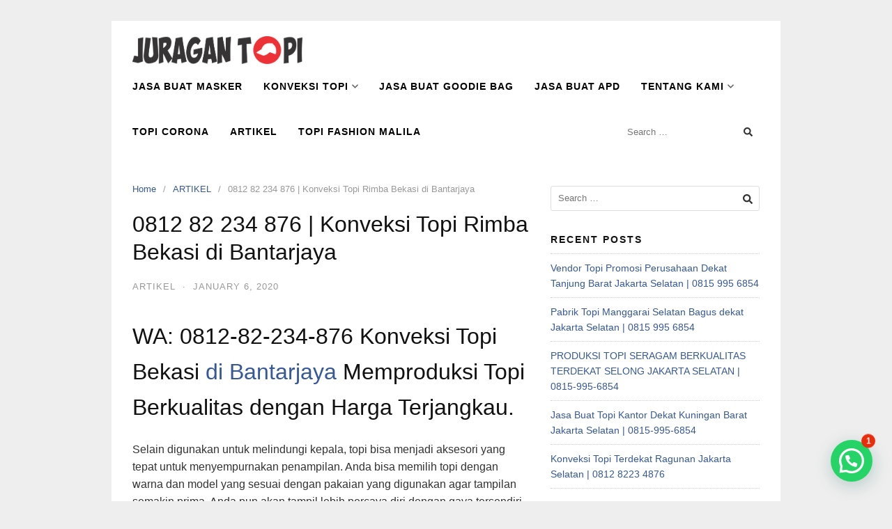

--- FILE ---
content_type: text/html; charset=UTF-8
request_url: https://www.juragantopi.com/0812-82-234-876-konveksi-topi-rimba-bekasi-di-bantarjaya/
body_size: 16695
content:
<!DOCTYPE html>
<html lang="en-US">
<head>
<meta charset="UTF-8">
<meta name="viewport" content="width=device-width,initial-scale=1,minimum-scale=1.0">
<meta name='robots' content='index, follow, max-image-preview:large, max-snippet:-1, max-video-preview:-1' />
	<style>img:is([sizes="auto" i], [sizes^="auto," i]) { contain-intrinsic-size: 3000px 1500px }</style>
	
	<!-- This site is optimized with the Yoast SEO plugin v25.4 - https://yoast.com/wordpress/plugins/seo/ -->
	<title>0812 82 234 876 | Alamat Konveksi Murah Bekasi di &lt;&gt;</title>
	<link rel="canonical" href="https://www.juragantopi.com/0812-82-234-876-konveksi-topi-rimba-bekasi-di-bantarjaya/" />
	<meta property="og:locale" content="en_US" />
	<meta property="og:type" content="article" />
	<meta property="og:title" content="0812 82 234 876 | Alamat Konveksi Murah Bekasi di &lt;&gt;" />
	<meta property="og:description" content="WA: 0812-82-234-876 Konveksi Topi Bekasi di Bantarjaya Memproduksi Topi Berkualitas dengan Harga Terjangkau. Selain digunakan untuk melindungi kepala, topi bisa menjadi aksesori yang tepat untuk menyempurnakan penampilan. Anda bisa memilih topi dengan warna dan model yang sesuai dengan pakaian yang digunakan agar tampilan semakin prima. Anda pun akan tampil lebih percaya diri dengan gaya tersendiri. Untuk &hellip;" />
	<meta property="og:url" content="https://www.juragantopi.com/0812-82-234-876-konveksi-topi-rimba-bekasi-di-bantarjaya/" />
	<meta property="og:site_name" content="Jasa Pembuatan Topi Jakarta, Konveksi Topi Bekasi, Jasa Bikin Topi Promosi Bogor, Jasa Buat Topi Custom Depok" />
	<meta property="article:published_time" content="2020-01-06T01:04:30+00:00" />
	<meta property="og:image" content="https://www.juragantopi.com/wp-content/uploads/2020/01/Konveksi-topi-bekasi.jpeg" />
	<meta property="og:image:width" content="1080" />
	<meta property="og:image:height" content="1080" />
	<meta property="og:image:type" content="image/jpeg" />
	<meta name="author" content="juragantopi" />
	<meta name="twitter:card" content="summary_large_image" />
	<meta name="twitter:label1" content="Written by" />
	<meta name="twitter:data1" content="juragantopi" />
	<meta name="twitter:label2" content="Est. reading time" />
	<meta name="twitter:data2" content="5 minutes" />
	<script type="application/ld+json" class="yoast-schema-graph">{"@context":"https://schema.org","@graph":[{"@type":"Article","@id":"https://www.juragantopi.com/0812-82-234-876-konveksi-topi-rimba-bekasi-di-bantarjaya/#article","isPartOf":{"@id":"https://www.juragantopi.com/0812-82-234-876-konveksi-topi-rimba-bekasi-di-bantarjaya/"},"author":{"name":"juragantopi","@id":"https://www.juragantopi.com/#/schema/person/23428a755dddbdf7fb3b763979fb9590"},"headline":"0812 82 234 876 | Konveksi Topi Rimba Bekasi di Bantarjaya","datePublished":"2020-01-06T01:04:30+00:00","mainEntityOfPage":{"@id":"https://www.juragantopi.com/0812-82-234-876-konveksi-topi-rimba-bekasi-di-bantarjaya/"},"wordCount":1018,"commentCount":0,"publisher":{"@id":"https://www.juragantopi.com/#organization"},"image":{"@id":"https://www.juragantopi.com/0812-82-234-876-konveksi-topi-rimba-bekasi-di-bantarjaya/#primaryimage"},"thumbnailUrl":"https://www.juragantopi.com/wp-content/uploads/2020/01/Konveksi-topi-bekasi-300x300.jpeg","articleSection":["ARTIKEL"],"inLanguage":"en-US","potentialAction":[{"@type":"CommentAction","name":"Comment","target":["https://www.juragantopi.com/0812-82-234-876-konveksi-topi-rimba-bekasi-di-bantarjaya/#respond"]}]},{"@type":"WebPage","@id":"https://www.juragantopi.com/0812-82-234-876-konveksi-topi-rimba-bekasi-di-bantarjaya/","url":"https://www.juragantopi.com/0812-82-234-876-konveksi-topi-rimba-bekasi-di-bantarjaya/","name":"0812 82 234 876 | Alamat Konveksi Murah Bekasi di &lt;>","isPartOf":{"@id":"https://www.juragantopi.com/#website"},"primaryImageOfPage":{"@id":"https://www.juragantopi.com/0812-82-234-876-konveksi-topi-rimba-bekasi-di-bantarjaya/#primaryimage"},"image":{"@id":"https://www.juragantopi.com/0812-82-234-876-konveksi-topi-rimba-bekasi-di-bantarjaya/#primaryimage"},"thumbnailUrl":"https://www.juragantopi.com/wp-content/uploads/2020/01/Konveksi-topi-bekasi-300x300.jpeg","datePublished":"2020-01-06T01:04:30+00:00","breadcrumb":{"@id":"https://www.juragantopi.com/0812-82-234-876-konveksi-topi-rimba-bekasi-di-bantarjaya/#breadcrumb"},"inLanguage":"en-US","potentialAction":[{"@type":"ReadAction","target":["https://www.juragantopi.com/0812-82-234-876-konveksi-topi-rimba-bekasi-di-bantarjaya/"]}]},{"@type":"ImageObject","inLanguage":"en-US","@id":"https://www.juragantopi.com/0812-82-234-876-konveksi-topi-rimba-bekasi-di-bantarjaya/#primaryimage","url":"https://www.juragantopi.com/wp-content/uploads/2020/01/Konveksi-topi-bekasi-300x300.jpeg","contentUrl":"https://www.juragantopi.com/wp-content/uploads/2020/01/Konveksi-topi-bekasi-300x300.jpeg"},{"@type":"BreadcrumbList","@id":"https://www.juragantopi.com/0812-82-234-876-konveksi-topi-rimba-bekasi-di-bantarjaya/#breadcrumb","itemListElement":[{"@type":"ListItem","position":1,"name":"Home","item":"https://www.juragantopi.com/"},{"@type":"ListItem","position":2,"name":"0812 82 234 876 | Konveksi Topi Rimba Bekasi di Bantarjaya"}]},{"@type":"WebSite","@id":"https://www.juragantopi.com/#website","url":"https://www.juragantopi.com/","name":"Jasa Pembuatan Topi Jakarta, Konveksi Topi Bekasi, Jasa Bikin Topi Promosi Bogor, Jasa Buat Topi Custom Depok","description":"Konveksi Topi Bucket, Topi Baseball, Topi Custom, Topi Jaring, Topi Trucker, Topi Komando, Topi Rimba, Topi Snapback, Topi double Mass, Topi Sekolah, Topi Pramuka, Topi Kantor","publisher":{"@id":"https://www.juragantopi.com/#organization"},"potentialAction":[{"@type":"SearchAction","target":{"@type":"EntryPoint","urlTemplate":"https://www.juragantopi.com/?s={search_term_string}"},"query-input":{"@type":"PropertyValueSpecification","valueRequired":true,"valueName":"search_term_string"}}],"inLanguage":"en-US"},{"@type":"Organization","@id":"https://www.juragantopi.com/#organization","name":"Jasa Pembuatan Topi Jakarta, Konveksi Topi Bekasi, Jasa Bikin Topi Promosi Bogor, Jasa Buat Topi Custom Depok","url":"https://www.juragantopi.com/","logo":{"@type":"ImageObject","inLanguage":"en-US","@id":"https://www.juragantopi.com/#/schema/logo/image/","url":"https://www.juragantopi.com/wp-content/uploads/2021/06/Topi-Pancing.jpg","contentUrl":"https://www.juragantopi.com/wp-content/uploads/2021/06/Topi-Pancing.jpg","width":1080,"height":1080,"caption":"Jasa Pembuatan Topi Jakarta, Konveksi Topi Bekasi, Jasa Bikin Topi Promosi Bogor, Jasa Buat Topi Custom Depok"},"image":{"@id":"https://www.juragantopi.com/#/schema/logo/image/"}},{"@type":"Person","@id":"https://www.juragantopi.com/#/schema/person/23428a755dddbdf7fb3b763979fb9590","name":"juragantopi","image":{"@type":"ImageObject","inLanguage":"en-US","@id":"https://www.juragantopi.com/#/schema/person/image/","url":"https://secure.gravatar.com/avatar/c95068e8f6fe5943e43fc02d867973241268bae45fe22011d92af4f227af0032?s=96&d=mm&r=g","contentUrl":"https://secure.gravatar.com/avatar/c95068e8f6fe5943e43fc02d867973241268bae45fe22011d92af4f227af0032?s=96&d=mm&r=g","caption":"juragantopi"},"url":"https://www.juragantopi.com/author/juragantopi/"}]}</script>
	<!-- / Yoast SEO plugin. -->


<link rel="alternate" type="application/rss+xml" title="Jasa Pembuatan Topi Jakarta, Konveksi Topi Bekasi, Jasa Bikin Topi Promosi Bogor, Jasa Buat Topi Custom Depok &raquo; Feed" href="https://www.juragantopi.com/feed/" />
<link rel="alternate" type="application/rss+xml" title="Jasa Pembuatan Topi Jakarta, Konveksi Topi Bekasi, Jasa Bikin Topi Promosi Bogor, Jasa Buat Topi Custom Depok &raquo; Comments Feed" href="https://www.juragantopi.com/comments/feed/" />
<link rel="alternate" type="application/rss+xml" title="Jasa Pembuatan Topi Jakarta, Konveksi Topi Bekasi, Jasa Bikin Topi Promosi Bogor, Jasa Buat Topi Custom Depok &raquo; 0812 82 234 876 | Konveksi Topi Rimba Bekasi di Bantarjaya Comments Feed" href="https://www.juragantopi.com/0812-82-234-876-konveksi-topi-rimba-bekasi-di-bantarjaya/feed/" />
<link rel='stylesheet' id='wp-block-library-css' href='https://www.juragantopi.com/wp-includes/css/dist/block-library/style.min.css?ver=6.8.3' type='text/css' media='all' />
<style id='classic-theme-styles-inline-css' type='text/css'>
/*! This file is auto-generated */
.wp-block-button__link{color:#fff;background-color:#32373c;border-radius:9999px;box-shadow:none;text-decoration:none;padding:calc(.667em + 2px) calc(1.333em + 2px);font-size:1.125em}.wp-block-file__button{background:#32373c;color:#fff;text-decoration:none}
</style>
<style id='joinchat-button-style-inline-css' type='text/css'>
.wp-block-joinchat-button{border:none!important;text-align:center}.wp-block-joinchat-button figure{display:table;margin:0 auto;padding:0}.wp-block-joinchat-button figcaption{font:normal normal 400 .6em/2em var(--wp--preset--font-family--system-font,sans-serif);margin:0;padding:0}.wp-block-joinchat-button .joinchat-button__qr{background-color:#fff;border:6px solid #25d366;border-radius:30px;box-sizing:content-box;display:block;height:200px;margin:auto;overflow:hidden;padding:10px;width:200px}.wp-block-joinchat-button .joinchat-button__qr canvas,.wp-block-joinchat-button .joinchat-button__qr img{display:block;margin:auto}.wp-block-joinchat-button .joinchat-button__link{align-items:center;background-color:#25d366;border:6px solid #25d366;border-radius:30px;display:inline-flex;flex-flow:row nowrap;justify-content:center;line-height:1.25em;margin:0 auto;text-decoration:none}.wp-block-joinchat-button .joinchat-button__link:before{background:transparent var(--joinchat-ico) no-repeat center;background-size:100%;content:"";display:block;height:1.5em;margin:-.75em .75em -.75em 0;width:1.5em}.wp-block-joinchat-button figure+.joinchat-button__link{margin-top:10px}@media (orientation:landscape)and (min-height:481px),(orientation:portrait)and (min-width:481px){.wp-block-joinchat-button.joinchat-button--qr-only figure+.joinchat-button__link{display:none}}@media (max-width:480px),(orientation:landscape)and (max-height:480px){.wp-block-joinchat-button figure{display:none}}

</style>
<style id='global-styles-inline-css' type='text/css'>
:root{--wp--preset--aspect-ratio--square: 1;--wp--preset--aspect-ratio--4-3: 4/3;--wp--preset--aspect-ratio--3-4: 3/4;--wp--preset--aspect-ratio--3-2: 3/2;--wp--preset--aspect-ratio--2-3: 2/3;--wp--preset--aspect-ratio--16-9: 16/9;--wp--preset--aspect-ratio--9-16: 9/16;--wp--preset--color--black: #000000;--wp--preset--color--cyan-bluish-gray: #abb8c3;--wp--preset--color--white: #ffffff;--wp--preset--color--pale-pink: #f78da7;--wp--preset--color--vivid-red: #cf2e2e;--wp--preset--color--luminous-vivid-orange: #ff6900;--wp--preset--color--luminous-vivid-amber: #fcb900;--wp--preset--color--light-green-cyan: #7bdcb5;--wp--preset--color--vivid-green-cyan: #00d084;--wp--preset--color--pale-cyan-blue: #8ed1fc;--wp--preset--color--vivid-cyan-blue: #0693e3;--wp--preset--color--vivid-purple: #9b51e0;--wp--preset--gradient--vivid-cyan-blue-to-vivid-purple: linear-gradient(135deg,rgba(6,147,227,1) 0%,rgb(155,81,224) 100%);--wp--preset--gradient--light-green-cyan-to-vivid-green-cyan: linear-gradient(135deg,rgb(122,220,180) 0%,rgb(0,208,130) 100%);--wp--preset--gradient--luminous-vivid-amber-to-luminous-vivid-orange: linear-gradient(135deg,rgba(252,185,0,1) 0%,rgba(255,105,0,1) 100%);--wp--preset--gradient--luminous-vivid-orange-to-vivid-red: linear-gradient(135deg,rgba(255,105,0,1) 0%,rgb(207,46,46) 100%);--wp--preset--gradient--very-light-gray-to-cyan-bluish-gray: linear-gradient(135deg,rgb(238,238,238) 0%,rgb(169,184,195) 100%);--wp--preset--gradient--cool-to-warm-spectrum: linear-gradient(135deg,rgb(74,234,220) 0%,rgb(151,120,209) 20%,rgb(207,42,186) 40%,rgb(238,44,130) 60%,rgb(251,105,98) 80%,rgb(254,248,76) 100%);--wp--preset--gradient--blush-light-purple: linear-gradient(135deg,rgb(255,206,236) 0%,rgb(152,150,240) 100%);--wp--preset--gradient--blush-bordeaux: linear-gradient(135deg,rgb(254,205,165) 0%,rgb(254,45,45) 50%,rgb(107,0,62) 100%);--wp--preset--gradient--luminous-dusk: linear-gradient(135deg,rgb(255,203,112) 0%,rgb(199,81,192) 50%,rgb(65,88,208) 100%);--wp--preset--gradient--pale-ocean: linear-gradient(135deg,rgb(255,245,203) 0%,rgb(182,227,212) 50%,rgb(51,167,181) 100%);--wp--preset--gradient--electric-grass: linear-gradient(135deg,rgb(202,248,128) 0%,rgb(113,206,126) 100%);--wp--preset--gradient--midnight: linear-gradient(135deg,rgb(2,3,129) 0%,rgb(40,116,252) 100%);--wp--preset--font-size--small: 13px;--wp--preset--font-size--medium: 20px;--wp--preset--font-size--large: 36px;--wp--preset--font-size--x-large: 42px;--wp--preset--spacing--20: 0.44rem;--wp--preset--spacing--30: 0.67rem;--wp--preset--spacing--40: 1rem;--wp--preset--spacing--50: 1.5rem;--wp--preset--spacing--60: 2.25rem;--wp--preset--spacing--70: 3.38rem;--wp--preset--spacing--80: 5.06rem;--wp--preset--shadow--natural: 6px 6px 9px rgba(0, 0, 0, 0.2);--wp--preset--shadow--deep: 12px 12px 50px rgba(0, 0, 0, 0.4);--wp--preset--shadow--sharp: 6px 6px 0px rgba(0, 0, 0, 0.2);--wp--preset--shadow--outlined: 6px 6px 0px -3px rgba(255, 255, 255, 1), 6px 6px rgba(0, 0, 0, 1);--wp--preset--shadow--crisp: 6px 6px 0px rgba(0, 0, 0, 1);}:where(.is-layout-flex){gap: 0.5em;}:where(.is-layout-grid){gap: 0.5em;}body .is-layout-flex{display: flex;}.is-layout-flex{flex-wrap: wrap;align-items: center;}.is-layout-flex > :is(*, div){margin: 0;}body .is-layout-grid{display: grid;}.is-layout-grid > :is(*, div){margin: 0;}:where(.wp-block-columns.is-layout-flex){gap: 2em;}:where(.wp-block-columns.is-layout-grid){gap: 2em;}:where(.wp-block-post-template.is-layout-flex){gap: 1.25em;}:where(.wp-block-post-template.is-layout-grid){gap: 1.25em;}.has-black-color{color: var(--wp--preset--color--black) !important;}.has-cyan-bluish-gray-color{color: var(--wp--preset--color--cyan-bluish-gray) !important;}.has-white-color{color: var(--wp--preset--color--white) !important;}.has-pale-pink-color{color: var(--wp--preset--color--pale-pink) !important;}.has-vivid-red-color{color: var(--wp--preset--color--vivid-red) !important;}.has-luminous-vivid-orange-color{color: var(--wp--preset--color--luminous-vivid-orange) !important;}.has-luminous-vivid-amber-color{color: var(--wp--preset--color--luminous-vivid-amber) !important;}.has-light-green-cyan-color{color: var(--wp--preset--color--light-green-cyan) !important;}.has-vivid-green-cyan-color{color: var(--wp--preset--color--vivid-green-cyan) !important;}.has-pale-cyan-blue-color{color: var(--wp--preset--color--pale-cyan-blue) !important;}.has-vivid-cyan-blue-color{color: var(--wp--preset--color--vivid-cyan-blue) !important;}.has-vivid-purple-color{color: var(--wp--preset--color--vivid-purple) !important;}.has-black-background-color{background-color: var(--wp--preset--color--black) !important;}.has-cyan-bluish-gray-background-color{background-color: var(--wp--preset--color--cyan-bluish-gray) !important;}.has-white-background-color{background-color: var(--wp--preset--color--white) !important;}.has-pale-pink-background-color{background-color: var(--wp--preset--color--pale-pink) !important;}.has-vivid-red-background-color{background-color: var(--wp--preset--color--vivid-red) !important;}.has-luminous-vivid-orange-background-color{background-color: var(--wp--preset--color--luminous-vivid-orange) !important;}.has-luminous-vivid-amber-background-color{background-color: var(--wp--preset--color--luminous-vivid-amber) !important;}.has-light-green-cyan-background-color{background-color: var(--wp--preset--color--light-green-cyan) !important;}.has-vivid-green-cyan-background-color{background-color: var(--wp--preset--color--vivid-green-cyan) !important;}.has-pale-cyan-blue-background-color{background-color: var(--wp--preset--color--pale-cyan-blue) !important;}.has-vivid-cyan-blue-background-color{background-color: var(--wp--preset--color--vivid-cyan-blue) !important;}.has-vivid-purple-background-color{background-color: var(--wp--preset--color--vivid-purple) !important;}.has-black-border-color{border-color: var(--wp--preset--color--black) !important;}.has-cyan-bluish-gray-border-color{border-color: var(--wp--preset--color--cyan-bluish-gray) !important;}.has-white-border-color{border-color: var(--wp--preset--color--white) !important;}.has-pale-pink-border-color{border-color: var(--wp--preset--color--pale-pink) !important;}.has-vivid-red-border-color{border-color: var(--wp--preset--color--vivid-red) !important;}.has-luminous-vivid-orange-border-color{border-color: var(--wp--preset--color--luminous-vivid-orange) !important;}.has-luminous-vivid-amber-border-color{border-color: var(--wp--preset--color--luminous-vivid-amber) !important;}.has-light-green-cyan-border-color{border-color: var(--wp--preset--color--light-green-cyan) !important;}.has-vivid-green-cyan-border-color{border-color: var(--wp--preset--color--vivid-green-cyan) !important;}.has-pale-cyan-blue-border-color{border-color: var(--wp--preset--color--pale-cyan-blue) !important;}.has-vivid-cyan-blue-border-color{border-color: var(--wp--preset--color--vivid-cyan-blue) !important;}.has-vivid-purple-border-color{border-color: var(--wp--preset--color--vivid-purple) !important;}.has-vivid-cyan-blue-to-vivid-purple-gradient-background{background: var(--wp--preset--gradient--vivid-cyan-blue-to-vivid-purple) !important;}.has-light-green-cyan-to-vivid-green-cyan-gradient-background{background: var(--wp--preset--gradient--light-green-cyan-to-vivid-green-cyan) !important;}.has-luminous-vivid-amber-to-luminous-vivid-orange-gradient-background{background: var(--wp--preset--gradient--luminous-vivid-amber-to-luminous-vivid-orange) !important;}.has-luminous-vivid-orange-to-vivid-red-gradient-background{background: var(--wp--preset--gradient--luminous-vivid-orange-to-vivid-red) !important;}.has-very-light-gray-to-cyan-bluish-gray-gradient-background{background: var(--wp--preset--gradient--very-light-gray-to-cyan-bluish-gray) !important;}.has-cool-to-warm-spectrum-gradient-background{background: var(--wp--preset--gradient--cool-to-warm-spectrum) !important;}.has-blush-light-purple-gradient-background{background: var(--wp--preset--gradient--blush-light-purple) !important;}.has-blush-bordeaux-gradient-background{background: var(--wp--preset--gradient--blush-bordeaux) !important;}.has-luminous-dusk-gradient-background{background: var(--wp--preset--gradient--luminous-dusk) !important;}.has-pale-ocean-gradient-background{background: var(--wp--preset--gradient--pale-ocean) !important;}.has-electric-grass-gradient-background{background: var(--wp--preset--gradient--electric-grass) !important;}.has-midnight-gradient-background{background: var(--wp--preset--gradient--midnight) !important;}.has-small-font-size{font-size: var(--wp--preset--font-size--small) !important;}.has-medium-font-size{font-size: var(--wp--preset--font-size--medium) !important;}.has-large-font-size{font-size: var(--wp--preset--font-size--large) !important;}.has-x-large-font-size{font-size: var(--wp--preset--font-size--x-large) !important;}
:where(.wp-block-post-template.is-layout-flex){gap: 1.25em;}:where(.wp-block-post-template.is-layout-grid){gap: 1.25em;}
:where(.wp-block-columns.is-layout-flex){gap: 2em;}:where(.wp-block-columns.is-layout-grid){gap: 2em;}
:root :where(.wp-block-pullquote){font-size: 1.5em;line-height: 1.6;}
</style>
<style id='akismet-widget-style-inline-css' type='text/css'>

			.a-stats {
				--akismet-color-mid-green: #357b49;
				--akismet-color-white: #fff;
				--akismet-color-light-grey: #f6f7f7;

				max-width: 350px;
				width: auto;
			}

			.a-stats * {
				all: unset;
				box-sizing: border-box;
			}

			.a-stats strong {
				font-weight: 600;
			}

			.a-stats a.a-stats__link,
			.a-stats a.a-stats__link:visited,
			.a-stats a.a-stats__link:active {
				background: var(--akismet-color-mid-green);
				border: none;
				box-shadow: none;
				border-radius: 8px;
				color: var(--akismet-color-white);
				cursor: pointer;
				display: block;
				font-family: -apple-system, BlinkMacSystemFont, 'Segoe UI', 'Roboto', 'Oxygen-Sans', 'Ubuntu', 'Cantarell', 'Helvetica Neue', sans-serif;
				font-weight: 500;
				padding: 12px;
				text-align: center;
				text-decoration: none;
				transition: all 0.2s ease;
			}

			/* Extra specificity to deal with TwentyTwentyOne focus style */
			.widget .a-stats a.a-stats__link:focus {
				background: var(--akismet-color-mid-green);
				color: var(--akismet-color-white);
				text-decoration: none;
			}

			.a-stats a.a-stats__link:hover {
				filter: brightness(110%);
				box-shadow: 0 4px 12px rgba(0, 0, 0, 0.06), 0 0 2px rgba(0, 0, 0, 0.16);
			}

			.a-stats .count {
				color: var(--akismet-color-white);
				display: block;
				font-size: 1.5em;
				line-height: 1.4;
				padding: 0 13px;
				white-space: nowrap;
			}
		
</style>
<link rel='stylesheet' id='landingpress-css' href='https://www.juragantopi.com/wp-content/themes/landingpress-wp/style.css?ver=3.0.0' type='text/css' media='all' />
<link rel='shortlink' href='https://www.juragantopi.com/?p=4959' />

		<!-- GA Google Analytics @ https://m0n.co/ga -->
		<script>
			(function(i,s,o,g,r,a,m){i['GoogleAnalyticsObject']=r;i[r]=i[r]||function(){
			(i[r].q=i[r].q||[]).push(arguments)},i[r].l=1*new Date();a=s.createElement(o),
			m=s.getElementsByTagName(o)[0];a.async=1;a.src=g;m.parentNode.insertBefore(a,m)
			})(window,document,'script','https://www.google-analytics.com/analytics.js','ga');
			ga('create', 'UA-171061340-1', 'auto');
			ga('send', 'pageview');
		</script>

	<style type="text/css">
svg { width: 1em; height: 1em; fill: currentColor; display: inline-block; vertical-align: middle; margin-top: -2px; }  @media (max-width: 500px) { .site-header { display: none !important; } } .main-navigation {text-align:right; } .main-navigation ul.menu{ display:inline-block;vertical-align:top;} @media (min-width: 769px) { .main-navigation { padding-top:10px; padding-bottom:10px; } .is-sticky .main-navigation { padding-top:0; padding-bottom:0; } } .main-navigation, .main-navigation ul ul { background-color: #ffffff }.main-navigation li a, .main-navigation li a:visited, .menu-toggle, a.menu-minicart { color: #000000 } .menu-bar { background : #000000 } .main-navigation li a:hover, a.menu-minicart:hover { color: #001bce }.main-navigation li a { font-size: 14px }.main-navigation li a { font-weight: bold; }.main-navigation li a { text-transform: uppercase; } @media (max-width: 768px) { .main-navigation .header-menu-container { background-color: #01a894 } } @media (max-width: 768px) { .main-navigation li a, .main-navigation li a:visited { color: #ffffff !important; } } @media (max-width: 768px) { .main-navigation li a:hover, a.menu-minicart:hover { color: #3b78d3 !important; } }
</style>
</head>
<body data-rsssl=1 class="wp-singular post-template-default single single-post postid-4959 single-format-standard wp-theme-landingpress-wp header-inactive header-menu-active header-menu-before footer-active elementor-default">
<a class="skip-link screen-reader-text" href="#content">Skip to content</a>
<div class="site-canvas">
<div id="page" class="site-container">
	<nav id="site-navigation" class="main-navigation  main-navigation-logo-yes main-navigation-cart-no">
	<div class="container">
		<div class="menu-overlay"></div>
		<button class="menu-toggle" aria-controls="header-menu" aria-expanded="false"><span class="menu-icon"><svg xmlns="http://www.w3.org/2000/svg" viewBox="0 0 448 512"><path d="M16 132h416c8.837 0 16-7.163 16-16V76c0-8.837-7.163-16-16-16H16C7.163 60 0 67.163 0 76v40c0 8.837 7.163 16 16 16zm0 160h416c8.837 0 16-7.163 16-16v-40c0-8.837-7.163-16-16-16H16c-8.837 0-16 7.163-16 16v40c0 8.837 7.163 16 16 16zm0 160h416c8.837 0 16-7.163 16-16v-40c0-8.837-7.163-16-16-16H16c-8.837 0-16 7.163-16 16v40c0 8.837 7.163 16 16 16z"/></svg></span></button>
					<a class="menu-logo" href="https://www.juragantopi.com/" rel="home">
				<img src="https://www.juragantopi.com/wp-content/uploads/2019/12/LOGO-JURAGANTOPI.png" alt="Jasa Pembuatan Topi Jakarta, Konveksi Topi Bekasi, Jasa Bikin Topi Promosi Bogor, Jasa Buat Topi Custom Depok" />
			</a>
						<div class="header-menu-container"><ul id="header-menu" class="header-menu menu nav-menu clearfix"><li id="menu-item-14223" class="menu-item menu-item-type-post_type menu-item-object-page menu-item-14223"><a href="https://www.juragantopi.com/jasa-buat-masker/">Jasa Buat Masker</a></li>
<li id="menu-item-8733" class="menu-item menu-item-type-post_type menu-item-object-page menu-item-home menu-item-has-children menu-item-8733"><a href="https://www.juragantopi.com/">Konveksi Topi</a>
<ul class="sub-menu">
	<li id="menu-item-8735" class="menu-item menu-item-type-post_type menu-item-object-page menu-item-8735"><a href="https://www.juragantopi.com/cara-order/">Cara Order</a></li>
	<li id="menu-item-8740" class="menu-item menu-item-type-post_type menu-item-object-page menu-item-8740"><a href="https://www.juragantopi.com/kontak/">WORKSHOP</a></li>
</ul>
</li>
<li id="menu-item-14145" class="menu-item menu-item-type-post_type menu-item-object-page menu-item-14145"><a href="https://www.juragantopi.com/jasa-buat-goodie-bag/">Jasa Buat Goodie Bag</a></li>
<li id="menu-item-14423" class="menu-item menu-item-type-post_type menu-item-object-page menu-item-14423"><a href="https://www.juragantopi.com/jasa-buat-apd/">Jasa Buat APD</a></li>
<li id="menu-item-8739" class="menu-item menu-item-type-post_type menu-item-object-page menu-item-has-children menu-item-8739"><a href="https://www.juragantopi.com/tentang-kami/">Tentang Kami</a>
<ul class="sub-menu">
	<li id="menu-item-8736" class="menu-item menu-item-type-post_type menu-item-object-page menu-item-8736"><a href="https://www.juragantopi.com/galeri/">GALERI</a></li>
	<li id="menu-item-8737" class="menu-item menu-item-type-post_type menu-item-object-page menu-item-8737"><a href="https://www.juragantopi.com/portofolio/">PORTOFOLIO</a></li>
</ul>
</li>
<li id="menu-item-14597" class="menu-item menu-item-type-post_type menu-item-object-page menu-item-14597"><a href="https://www.juragantopi.com/topi-corona/">Topi Corona</a></li>
<li id="menu-item-8749" class="menu-item menu-item-type-taxonomy menu-item-object-category current-post-ancestor current-menu-parent current-post-parent menu-item-8749"><a href="https://www.juragantopi.com/category/artikel/">ARTIKEL</a></li>
<li id="menu-item-22266" class="menu-item menu-item-type-post_type menu-item-object-page menu-item-22266"><a href="https://www.juragantopi.com/topi-fashion-malila/">Topi Fashion Malila</a></li>
<li class="header-searchform"><form method="get" class="search-form" action="https://www.juragantopi.com/">
				<label>
					<span class="screen-reader-text">Search for:</span>
					<input type="search" class="search-field" placeholder="Search &hellip;" value="" name="s" />
				</label>
				<input type="submit" class="search-submit" value="Search" />
			</form></li></ul></div>	</div>
</nav>
<div class="site-inner">
		<div id="content" class="site-content">
		<div class="container">
			<div id="primary" class="content-area">
	<main id="main" class="site-main">
	<nav class="breadcrumb clearfix"><ul><li><a href="https://www.juragantopi.com">Home</a></li><li><a href="https://www.juragantopi.com/category/artikel/">ARTIKEL</a></li><li>0812 82 234 876 | Konveksi Topi Rimba Bekasi di Bantarjaya</li></ul></nav>
<article id="post-4959" class="entry-post post-4959 post type-post status-publish format-standard category-artikel entry">
	<header class="entry-header">
		<h1 class="entry-title">0812 82 234 876 | Konveksi Topi Rimba Bekasi di Bantarjaya</h1><div class="entry-meta"><span class="cat-links"><a href="https://www.juragantopi.com/category/artikel/" >ARTIKEL</a></span><span class="meta-sep">&middot;</span><span class="time-link"><time class="entry-date published updated" datetime="2020-01-06T01:04:30+00:00">January 6, 2020</time></span></div>	</header>
		<div class="entry-content">
		<h1>WA: 0812-82-234-876 Konveksi Topi Bekasi<a href="https://www.juragantopi.com"> di Bantarjaya</a> Memproduksi Topi Berkualitas dengan Harga Terjangkau.</h1>
<p>Selain digunakan untuk melindungi kepala, topi bisa menjadi aksesori yang tepat untuk menyempurnakan penampilan. Anda bisa memilih topi dengan warna dan model yang sesuai dengan pakaian yang digunakan agar tampilan semakin prima. Anda pun akan tampil lebih percaya diri dengan gaya tersendiri.</p>
<p>Untuk Anda yang bekerja di luar ruangan, topi juga bisa menjadi aksesori yang tepat untuk mendukung penampilan. Bagi Anda yang gemar bergaya sporty, bisa memanfaatkan topi sebagai aksesori. Misalnya, saat berolahraga, topi bisa dipakai agar penampilan berkesan lebih modis. Anda pun dapat memesan topi impian Anda di <a href="https://www.juragantopi.com">konveksi topi bekasi</a> di <a href="https://www.juragantopi.com">Bantarjaya</a>, agar dapat memperoleh topi yang sesuai dengan yang Anda inginkan.</p>
<p>Kami <a href="https://www.juragantopi.com">konveksi topi bekasi</a> <a href="https://www.juragantopi.com">di Bantarjaya</a>  melayani pembuatan topi untuk perusahaan, BUMN, pabrik, komunitas, hingga sekolah. Ragam topi yang dibuat mulai dari jenis topi baseball, topi jaring/topi trucker, topi bordir, topi polos, topi bucket, topi golf, topi rimba, topi apolo, topi balap, topi boni laken, dan lain-lain. Pelayanan kami maksimal, apabila terdapat cacat pada produk kami, kami tentu akan bertanggung jawab dengan memberikan garansi sesuai dengan ketentuan yang berlaku. Bahan yang kami pergunakan adalah bahan-bahan yang berkualitas.</p>
<p>Saat ini masih ada yang kesulitan untuk memilih konveksi topi yang tepat saat akan memesan topi yang diinginkan. Dengan memesan topi pada perusahaan <a href="https://www.juragantopi.com">konveksi topi bekasi</a> <a href="https://www.juragantopi.com"> di Bantarjaya</a> maka Anda akan mendapatkan layanan yang maksimal dalam proses pembuatan topi pesanan Anda.</p>
<blockquote>
<p style="text-align: center;">Konveksi topi bekasi di Bantarjaya, jasa bikin topi di Bantarjaya, grosir topi di Bantarjaya, toko topi di Bantarjaya, pabrik topi di Bantarjaya, produsen topi di Bantarjaya, jasa buat topi terdekat di Bantarjaya, konveksi topi jakarta topi di Bantarjaya, konveksi topi murah di Bantarjaya, buat topi promosi di Bantarjaya, buat topi di Bantarjaya</p>
<p>&nbsp;</p></blockquote>
<blockquote><p><img fetchpriority="high" decoding="async" class="alignnone size-medium wp-image-2153" src="https://www.juragantopi.com/wp-content/uploads/2020/01/Konveksi-topi-bekasi-300x300.jpeg" alt="Konveksi topi bekasi" width="300" height="300" /></p>
<p>konveksi topi bekasi di Bantarjaya</p></blockquote>
<h2><a href="https://www.juragantopi.com">Konveksi Topi Bekasi </a>Terpercaya</h2>
<p>Beberapa ciri jasa konveksi topi terpercaya yang akan membantu Anda dalam memperoleh topi yang tepat untuk mendukung penampilan Anda, sebagai berikut.</p>
<ol>
<li>
<h3>Mampu Menyelesaikan Topi Tepat Waktu Sesuai</h3>
</li>
</ol>
<p>Apabila Anda diburu oleh waktu sehingga topi yang Anda pesan harus segera selesai, pilihlah konveksi topi terpercaya. <a href="https://www.juragantopi.com">Konveksi topi bekasi</a> <a href="https://www.juragantopi.com"> di Bantarjaya</a> merupakan <a href="https://www.jualtopibagus.com/">konveksi topi</a> terpercaya yang akan membantu Anda untuk memperoleh topi dengan tepat waktu sesuai yang dijanjikan.</p>
<ol start="2">
<li>
<h3>Mengerti Permasalahan Pelanggan dan Responsif</h3>
</li>
</ol>
<p><a href="https://www.jualtopibagus.com/">Konveksi topi</a> terpercaya akan membantu Anda saat bingung memilih topi yang tepat, misalnya seperti tim <a href="https://www.juragantopi.com">konveksi topi bekasi</a> <a href="https://www.juragantopi.com"> di Bantarjaya</a> yang bisa menjadi tempat berkonsultasi dan berdiskusi.</p>
<p>Memilih topi agar lebih tepat menjadi bagian dari penampilan Anda sebaiknya disesuaikan dengan bentuk wajah. Hal ini agar topi bisa membuat wajah Anda lebih proporsional dan juga enak dipandang.</p>
<p>Bagi Anda yang berwajah bulat bisa memilih topi yang memberi kesan tirus. Untuk pemilik wajah persegi, sebaiknya pilih topi yang bisa melunakkan sudut rahang. Dan untuk Anda yang berwajah berbentuk hati bisa memilih topi yang berkesan sedikit meruncingkan wajah. Selain itu,  sesuaikan pula topi yang Anda pilih dengan potongan rambut atau model jilbab yang dikenakan. Dengan demikian, Anda bisa tampil lebih percaya diri dengan topi.</p>
<ol start="3">
<li>
<h3>Menggunakan Bahan yang Berkualitas dan Nyaman Dipakai</h3>
</li>
</ol>
<p>Sebelum memesan atau membeli topi, pastikan Anda mengerti bahan yang dipakai untuk pembuatannya. Hal ini karena topi dengan bahan yang tepat bisa mempengaruhi kenyamanan. Apabila bahan yang digunakan berkualitas, maka Anda pasti akan memakai topi tersebut dengan nyaman. Topi dengan bahan yang berkualitas juga lebih awet dikenakan dan tahan lebih lama. Apabila Anda memesan <a href="https://www.juragantopi.com">konveksi topi bekasi</a><a href="https://www.juragantopi.com"> di Bantarjaya</a>, Anda dapat berkonsultasi dan bertanya lebih lanjut dalam memilih bahan topi yang tepat.</p>
<p>Bahan yang digunakan untuk membuat topi umumnya adalah bahan drill. Namun tidak menutup kemungkinan untuk menggunakan bahan raphael yang cocok dalam segala kondisi. Bahan ini lebih kokoh dan modern sehingga lebih banyak diminati. Tampil dengan topi yang menggunakan bahan yang tepat akan membuat penampilan Anda semakin modis dan nyaman saat mengenakannya.</p>
<ol start="4">
<li>
<h3>Mampu Menghadirkan Desain Topi sesuai Pesanan</h3>
</li>
</ol>
<p>Memakai topi yang memiliki desain atau model yang sesuai dengan penampilan akan membuat gaya Anda semakin keren. Anda pun tampil semakin percaya diri, dengan memilih model topi yang sedang tren saat ini.</p>
<p>Jenis topi yang ada saat ini memang beragam. Modelnya pun bervariasi dan bisa disesuaikan dengan gaya sang pemakai. Namun apabila ingin tampak lebih trendi Anda bisa memilih model yang sedang kekinian. Dengan begitu Anda tidak akan terlihat ketinggalan zaman.</p>
<p>Tidak semua jasa buat topi bisa memenuhi keinginan pelanggannya dengan baik. Apabila Anda memesan ke <a href="https://www.juragantopi.com">konveksi topi bekasi</a> <a href="https://www.juragantopi.com"> di Bantarjaya</a> maka Anda akan dilayani dengan baik agar desain topi yang Anda inginkan dapat diwujudkan. Tim <a href="https://www.juragantopi.com">konveksi topi jakarta timur</a> <a href="https://www.juragantopi.com"> di Bantarjaya</a> akan menjadi partner diskusi yang baik untuk mewujudkan keinginan Anda.</p>
<p>Dengan memesan topi di <a href="https://www.juragantopi.com">konveksi topi bekasi</a> <a href="https://www.juragantopi.com"> di Bantarjaya</a>, Anda bisa memilih topi sesuai dengan desain atau model yang Anda inginkan. Anda pun bisa berkonsultasi atau bertanya lebih lanjut dengan tim kami.</p>
<ol start="5">
<li>
<h3>Memiliki Garansi Terbaik jika Ada Kesalahan Produk</h3>
</li>
</ol>
<p>Pabrik topi terpercaya umumnya memiliki garansi terbaik jika ada kesalahan produk yang mereka lakukan. Walaupun sangat kecil kemungkinan terjadi, apabila terjadi kesalahan yang diakibatkan perusahaan konveksi topi, pemesan khawatir dengan solusi yang ditawarkan. Di <a href="https://www.juragantopi.com">konveksi topi bekasi</a> <a href="https://www.juragantopi.com"> di Bantarjaya</a>, pemesan tidak perlu khawatir, <a href="https://www.juragantopi.com">konveksi topi bekasi</a> <a href="https://www.juragantopi.com"> di Bantarjaya</a> akan memberikan garansi terbaik apabila terjadi kesalahan produk yang dilakukan oleh tim <a href="https://www.juragantopi.com">konveksi topi bekasi</a> <a href="https://www.juragantopi.com"> di Bantarjaya</a>.</p>
<ol start="6">
<li>
<h3>Memiliki Banyak Customer yang Sudah Dilayani seperti Instansi, Lembaga, Kementerian, Peusahaan Terkemuak, maupun Perorangan</h3>
</li>
</ol>
<p>Selama ini sudah banyak pelanggan baik perusahaan, kementerian, komunitas, maupun perorangan yang memesan topi di <a href="https://www.juragantopi.com">konveksi topi bekasi</a> <a href="https://www.juragantopi.com"> di Bantarjaya</a>, baik untuk topi promosi perusahaan, topi kantor, topi kegiatan gathering, maupun topi acara.</p>
<p>Berikut ini beberapa pelanggan yang menggunakan <a href="https://www.juragantopi.com">konveksi topi bekasi</a> <a href="https://www.juragantopi.com"> di Bantarjaya</a>, diantaranya Kementerian (Kementerian Pendidikan dan Kebudayaan, Kementerian Lingkungan Hidup dan Kehutanan, Kementerian BUMN, Kementerian Pariwisata dan Ekonomi Kreatif), Lembaga Negara (BPDP), Perusahaan (PT. Toyota, PT. AHM Mobil, PT. TOA Paint, PT. CHUHATSU, PT. PLN PJB, PT Len Telekomunikasi Indonesia, PT. Sapta Indra Sejati, PT. Sukses Abadi Enginering, PT. Tat Hong Perkasa), Organisasi (Ikatan Dokter Indonesia), Fun Park Water Boom, Grab Indonesia, Topi Sancu Sandal Lucu, Topi Pondok Kari, dan lain sebagainya.</p>
<p><a href="https://www.juragantopi.com">Konveksi topi bekasi</a><a href="https://www.juragantopi.com"> di Bantarjaya</a> melayani pembuatan topi mulai dari jumlah satuan, puluhan, ratusan, hingga ribuan. Segera hubungi <a href="https://www.juragantopi.com">konveksi topi bekasi</a> <a href="https://www.juragantopi.com"> di Bantarjaya</a> dan dapatkan layanan terbaik.</p>
<p>&nbsp;</p>
<p>&nbsp;</p>
	</div>
	<div class="share-social"><span class="share-label">Share this <svg xmlns="http://www.w3.org/2000/svg" viewBox="0 0 448 512"><path d="M313.941 216H12c-6.627 0-12 5.373-12 12v56c0 6.627 5.373 12 12 12h301.941v46.059c0 21.382 25.851 32.09 40.971 16.971l86.059-86.059c9.373-9.373 9.373-24.569 0-33.941l-86.059-86.059c-15.119-15.119-40.971-4.411-40.971 16.971V216z"/></svg></span><a class="share-link share-facebook" rel="nofollow" target="_blank" href="https://www.facebook.com/sharer/sharer.php?u=https://www.juragantopi.com/0812-82-234-876-konveksi-topi-rimba-bekasi-di-bantarjaya/"><svg xmlns="http://www.w3.org/2000/svg" viewBox="0 0 512 512"><path d="M504 256C504 119 393 8 256 8S8 119 8 256c0 123.78 90.69 226.38 209.25 245V327.69h-63V256h63v-54.64c0-62.15 37-96.48 93.67-96.48 27.14 0 55.52 4.84 55.52 4.84v61h-31.28c-30.8 0-40.41 19.12-40.41 38.73V256h68.78l-11 71.69h-57.78V501C413.31 482.38 504 379.78 504 256z"/></svg> Facebook</a><a class="share-link share-twitter" rel="nofollow" target="_blank" href="https://twitter.com/intent/tweet?text=0812+82+234+876+%7C+Konveksi+Topi+Rimba+Bekasi+di+Bantarjaya&amp;url=https://www.juragantopi.com/0812-82-234-876-konveksi-topi-rimba-bekasi-di-bantarjaya/&amp;via=Jasa+Pembuatan+Topi+Jakarta%2C+Konveksi+Topi+Bekasi%2C+Jasa+Bikin+Topi+Promosi+Bogor%2C+Jasa+Buat+Topi+Custom+Depok"><svg xmlns="http://www.w3.org/2000/svg" viewBox="0 0 512 512"><path d="M459.37 151.716c.325 4.548.325 9.097.325 13.645 0 138.72-105.583 298.558-298.558 298.558-59.452 0-114.68-17.219-161.137-47.106 8.447.974 16.568 1.299 25.34 1.299 49.055 0 94.213-16.568 130.274-44.832-46.132-.975-84.792-31.188-98.112-72.772 6.498.974 12.995 1.624 19.818 1.624 9.421 0 18.843-1.3 27.614-3.573-48.081-9.747-84.143-51.98-84.143-102.985v-1.299c13.969 7.797 30.214 12.67 47.431 13.319-28.264-18.843-46.781-51.005-46.781-87.391 0-19.492 5.197-37.36 14.294-52.954 51.655 63.675 129.3 105.258 216.365 109.807-1.624-7.797-2.599-15.918-2.599-24.04 0-57.828 46.782-104.934 104.934-104.934 30.213 0 57.502 12.67 76.67 33.137 23.715-4.548 46.456-13.32 66.599-25.34-7.798 24.366-24.366 44.833-46.132 57.827 21.117-2.273 41.584-8.122 60.426-16.243-14.292 20.791-32.161 39.308-52.628 54.253z"/></svg> Twitter</a><a class="share-link share-whatsapp" rel="nofollow" target="_blank" href="https://api.whatsapp.com/send?text=0812%2082%20234%20876%20%7C%20Konveksi%20Topi%20Rimba%20Bekasi%20di%20Bantarjaya%20https%3A%2F%2Fwww.juragantopi.com%2F0812-82-234-876-konveksi-topi-rimba-bekasi-di-bantarjaya%2F"><svg xmlns="http://www.w3.org/2000/svg" viewBox="0 0 448 512"><path d="M380.9 97.1C339 55.1 283.2 32 223.9 32c-122.4 0-222 99.6-222 222 0 39.1 10.2 77.3 29.6 111L0 480l117.7-30.9c32.4 17.7 68.9 27 106.1 27h.1c122.3 0 224.1-99.6 224.1-222 0-59.3-25.2-115-67.1-157zm-157 341.6c-33.2 0-65.7-8.9-94-25.7l-6.7-4-69.8 18.3L72 359.2l-4.4-7c-18.5-29.4-28.2-63.3-28.2-98.2 0-101.7 82.8-184.5 184.6-184.5 49.3 0 95.6 19.2 130.4 54.1 34.8 34.9 56.2 81.2 56.1 130.5 0 101.8-84.9 184.6-186.6 184.6zm101.2-138.2c-5.5-2.8-32.8-16.2-37.9-18-5.1-1.9-8.8-2.8-12.5 2.8-3.7 5.6-14.3 18-17.6 21.8-3.2 3.7-6.5 4.2-12 1.4-32.6-16.3-54-29.1-75.5-66-5.7-9.8 5.7-9.1 16.3-30.3 1.8-3.7.9-6.9-.5-9.7-1.4-2.8-12.5-30.1-17.1-41.2-4.5-10.8-9.1-9.3-12.5-9.5-3.2-.2-6.9-.2-10.6-.2-3.7 0-9.7 1.4-14.8 6.9-5.1 5.6-19.4 19-19.4 46.3 0 27.3 19.9 53.7 22.6 57.4 2.8 3.7 39.1 59.7 94.8 83.8 35.2 15.2 49 16.5 66.6 13.9 10.7-1.6 32.8-13.4 37.4-26.4 4.6-13 4.6-24.1 3.2-26.4-1.3-2.5-5-3.9-10.5-6.6z"/></svg> WhatsApp</a></div></article>
<div class="related-posts">
<h3>Related Posts</h3>
<ul>
	<li>
				<h4><a href="https://www.juragantopi.com/konveksi-topi-baseball-tangerang-berkualitas-bagus-harga-murah-dan-terpercaya-no1-di-kosambi-timurkosambitangerang-0812-8969-2251/" rel="bookmark">Konveksi Topi Baseball Tangerang Berkualitas Bagus, Harga Murah, dan Terpercaya No1 di Kosambi Timur	Kosambi	Tangerang | 0812 8969 2251</a></h4>		<p>Konveksi Topi Baseball Tangerang Berkualitas Bagus, Harga Murah, dan Terpercaya No 1 di Kosambi Timur Kosambi Tangerang WA 0812-8969-2251 Topi Baseball Jakarta di Kosambi Timur Kosambi Tangerang melayani pembuatan topi untuk perusahaan, BUMN, pabrik, komunitas, hingga sekolah. Ragam topi yang dibuat mulai dari jenis topi baseball, topi jaring/topi trucker, topi bordir, topi polos, topi bucket, topi &hellip;</p>
	</li>
	<li>
				<h4><a href="https://www.juragantopi.com/konveksi-topi-bekasi-terdekat-di-sukaringin-0815-995-6854/" rel="bookmark">Konveksi Topi Bekasi Terdekat di Sukaringin | 0815 995 6854</a></h4>		<p>Konveksi Topi Bekasi Terdekat di Sukaringin WA 0815-995-6854 Konveksi topi bekasi terdekat di Sukaringin melayani pembuatan topi untuk perusahaan, BUMN, pabrik, komunitas, hingga sekolah. Ragam topi yang dibuat mulai dari jenis topi baseball, topi jaring/topi trucker, topi bordir, topi polos, topi bucket, topi golf, topi rimba, topi apolo, topi balap, topi boni laken, dan lain-lain. Pelayanan &hellip;</p>
	</li>
	<li>
				<h4><a href="https://www.juragantopi.com/jasa-bikin-topi-jakarta-no1-dan-berkualitas-di-duri-pulo-0815-995-6854/" rel="bookmark">Jasa Bikin Topi Jakarta No1 dan Berkualitas di Duri Pulo | 0815 995 6854</a></h4>		<p>Jasa Bikin Topi Jakarta No 1 dan Berkualitas di Duri Pulo WA 0815-995-6854 Jasa bikin topi jakarta no 1 dan berkualitas di Duri Pulo melayani pembuatan topi untuk perusahaan, BUMN, pabrik, komunitas, hingga sekolah. Ragam topi yang dibuat mulai dari jenis topi baseball, topi jaring/topi trucker, topi bordir, topi polos, topi bucket, topi golf, topi rimba, &hellip;</p>
	</li>
	<li>
				<h4><a href="https://www.juragantopi.com/grosir-topi-bekasi-di-ciketing-udik/" rel="bookmark">Grosir Topi Bekasi di Ciketing Udik</a></h4>		<p>Grosir Topi Bekasi  di Ciketing Udik WA 0815-995-6854 Grosir topi bekasi di Ciketing Udik melayani pembuatan topi untuk perusahaan, BUMN, pabrik, komunitas, hingga sekolah. Ragam topi yang dibuat mulai dari jenis topi baseball, topi jaring/topi trucker, topi bordir, topi polos, topi bucket, topi golf, topi rimba, topi apolo, topi balap, topi boni laken, dan lain-lain. Pelayanan &hellip;</p>
	</li>
	<li>
				<h4><a href="https://www.juragantopi.com/0815-995-6854-jasa-buat-topi-di-pasirjaya/" rel="bookmark">0815 995 6854 | Jasa Buat Topi  di Pasirjaya</a></h4>		<p>WA: 0815-995-6854 Jasa Buat Topi  di Pasirjaya  Cepat dan Berkualitas Selain digunakan untuk melindungi kepala, topi bisa menjadi aksesori yang tepat untuk menyempurnakan penampilan. Anda bisa memilih topi dengan warna dan model yang sesuai dengan pakaian yang digunakan agar tampilan semakin prima. Anda pun akan tampil lebih percaya diri dengan gaya tersendiri. Untuk Anda yang &hellip;</p>
	</li>
</ul>
</div>

<div id="comments" class="comments-area">
	
		<div id="respond" class="comment-respond">
		<h3 id="reply-title" class="comment-reply-title">Leave a Reply <small><a rel="nofollow" id="cancel-comment-reply-link" href="/0812-82-234-876-konveksi-topi-rimba-bekasi-di-bantarjaya/#respond" style="display:none;">Cancel reply</a></small></h3><form action="https://www.juragantopi.com/wp-comments-post.php" method="post" id="commentform" class="comment-form"><p class="comment-notes"><span id="email-notes">Your email address will not be published.</span> Required fields are marked <span class="required">*</span></p><p class="comment-form-comment"><label for="comment">Your Comment</label> <textarea placeholder="Your Comment" id="comment" name="comment" cols="45" rows="8" maxlength="65525" aria-required="true" required="required"></textarea></p><p class="comment-form-author"><label for="author">Your Name <span class="required">*</span></label> <input placeholder="Your Name *" id="author" name="author" type="text" value="" size="30" maxlength="245" aria-required='true' required='required' /></p>
<p class="comment-form-email"><label for="email">Your Email <span class="required">*</span></label> <input placeholder="Your Email *" id="email" name="email" type="email" value="" size="30" maxlength="100" aria-describedby="email-notes" aria-required='true' required='required' /></p>
<p class="comment-form-url"><label for="url">Your Website</label> <input placeholder="Your Website" id="url" name="url" type="url" value="" size="30" maxlength="200" /></p>
<p class="comment-form-cookies-consent"><input id="wp-comment-cookies-consent" name="wp-comment-cookies-consent" type="checkbox" value="yes" /> <label for="wp-comment-cookies-consent">Save my name, email, and website in this browser for the next time I comment.</label></p>
<p class="form-submit"><input name="submit" type="submit" id="submit" class="submit" value="Post Comment" /> <input type='hidden' name='comment_post_ID' value='4959' id='comment_post_ID' />
<input type='hidden' name='comment_parent' id='comment_parent' value='0' />
</p><p style="display: none !important;" class="akismet-fields-container" data-prefix="ak_"><label>&#916;<textarea name="ak_hp_textarea" cols="45" rows="8" maxlength="100"></textarea></label><input type="hidden" id="ak_js_1" name="ak_js" value="48"/><script>document.getElementById( "ak_js_1" ).setAttribute( "value", ( new Date() ).getTime() );</script></p></form>	</div><!-- #respond -->
	</div>
	</main>
</div>
<div id="secondary" class="widget-area">
	<div class="site-sidebar">
		<aside id="search-2" class="widget widget_search"><form role="search" method="get" class="search-form" action="https://www.juragantopi.com/">
				<label>
					<span class="screen-reader-text">Search for:</span>
					<input type="search" class="search-field" placeholder="Search &hellip;" value="" name="s" />
				</label>
				<input type="submit" class="search-submit" value="Search" />
			</form></aside>
		<aside id="recent-posts-2" class="widget widget_recent_entries">
		<h3 class="widget-title">Recent Posts</h3>
		<ul>
											<li>
					<a href="https://www.juragantopi.com/vendor-topi-promosi-perusahaan-dekat-tanjung-barat-jakarta-selatan-0815-995-6854/">Vendor Topi Promosi Perusahaan Dekat Tanjung Barat Jakarta Selatan | 0815 995 6854</a>
									</li>
											<li>
					<a href="https://www.juragantopi.com/pabrik-topi-manggarai-selatan-bagus-dekat-jakarta-selatan-0815-995-6854/">Pabrik Topi Manggarai Selatan Bagus dekat Jakarta Selatan | 0815 995 6854</a>
									</li>
											<li>
					<a href="https://www.juragantopi.com/produksi-topi-seragam-berkualitas-terdekat-selong-jakarta-selatan-0815-995-6854/">PRODUKSI TOPI SERAGAM BERKUALITAS TERDEKAT SELONG JAKARTA SELATAN | 0815-995-6854</a>
									</li>
											<li>
					<a href="https://www.juragantopi.com/jasa-buat-topi-kantor-dekat-kuningan-barat-jakarta-selatan-0815-995-6854/">Jasa Buat Topi Kantor Dekat Kuningan Barat Jakarta Selatan | 0815-995-6854</a>
									</li>
											<li>
					<a href="https://www.juragantopi.com/konveksi-topi-terdekat-ragunan-jakarta-selatan-0812-8223-4876/">Konveksi Topi Terdekat Ragunan Jakarta Selatan | 0812 8223 4876</a>
									</li>
					</ul>

		</aside><aside id="recent-comments-2" class="widget widget_recent_comments"><h3 class="widget-title">Recent Comments</h3><ul id="recentcomments"></ul></aside><aside id="archives-2" class="widget widget_archive"><h3 class="widget-title">Archives</h3>
			<ul>
					<li><a href='https://www.juragantopi.com/2025/12/'>December 2025</a></li>
	<li><a href='https://www.juragantopi.com/2025/11/'>November 2025</a></li>
	<li><a href='https://www.juragantopi.com/2025/09/'>September 2025</a></li>
	<li><a href='https://www.juragantopi.com/2025/08/'>August 2025</a></li>
	<li><a href='https://www.juragantopi.com/2025/06/'>June 2025</a></li>
	<li><a href='https://www.juragantopi.com/2025/05/'>May 2025</a></li>
	<li><a href='https://www.juragantopi.com/2025/04/'>April 2025</a></li>
	<li><a href='https://www.juragantopi.com/2025/03/'>March 2025</a></li>
	<li><a href='https://www.juragantopi.com/2025/02/'>February 2025</a></li>
	<li><a href='https://www.juragantopi.com/2025/01/'>January 2025</a></li>
	<li><a href='https://www.juragantopi.com/2024/08/'>August 2024</a></li>
	<li><a href='https://www.juragantopi.com/2024/07/'>July 2024</a></li>
	<li><a href='https://www.juragantopi.com/2024/06/'>June 2024</a></li>
	<li><a href='https://www.juragantopi.com/2024/05/'>May 2024</a></li>
	<li><a href='https://www.juragantopi.com/2024/04/'>April 2024</a></li>
	<li><a href='https://www.juragantopi.com/2024/03/'>March 2024</a></li>
	<li><a href='https://www.juragantopi.com/2024/02/'>February 2024</a></li>
	<li><a href='https://www.juragantopi.com/2024/01/'>January 2024</a></li>
	<li><a href='https://www.juragantopi.com/2023/12/'>December 2023</a></li>
	<li><a href='https://www.juragantopi.com/2023/11/'>November 2023</a></li>
	<li><a href='https://www.juragantopi.com/2023/10/'>October 2023</a></li>
	<li><a href='https://www.juragantopi.com/2023/09/'>September 2023</a></li>
	<li><a href='https://www.juragantopi.com/2023/08/'>August 2023</a></li>
	<li><a href='https://www.juragantopi.com/2023/07/'>July 2023</a></li>
	<li><a href='https://www.juragantopi.com/2023/06/'>June 2023</a></li>
	<li><a href='https://www.juragantopi.com/2023/03/'>March 2023</a></li>
	<li><a href='https://www.juragantopi.com/2023/02/'>February 2023</a></li>
	<li><a href='https://www.juragantopi.com/2023/01/'>January 2023</a></li>
	<li><a href='https://www.juragantopi.com/2022/12/'>December 2022</a></li>
	<li><a href='https://www.juragantopi.com/2022/11/'>November 2022</a></li>
	<li><a href='https://www.juragantopi.com/2022/10/'>October 2022</a></li>
	<li><a href='https://www.juragantopi.com/2022/09/'>September 2022</a></li>
	<li><a href='https://www.juragantopi.com/2022/08/'>August 2022</a></li>
	<li><a href='https://www.juragantopi.com/2022/07/'>July 2022</a></li>
	<li><a href='https://www.juragantopi.com/2022/06/'>June 2022</a></li>
	<li><a href='https://www.juragantopi.com/2022/05/'>May 2022</a></li>
	<li><a href='https://www.juragantopi.com/2022/04/'>April 2022</a></li>
	<li><a href='https://www.juragantopi.com/2022/03/'>March 2022</a></li>
	<li><a href='https://www.juragantopi.com/2022/02/'>February 2022</a></li>
	<li><a href='https://www.juragantopi.com/2021/08/'>August 2021</a></li>
	<li><a href='https://www.juragantopi.com/2021/06/'>June 2021</a></li>
	<li><a href='https://www.juragantopi.com/2021/03/'>March 2021</a></li>
	<li><a href='https://www.juragantopi.com/2021/01/'>January 2021</a></li>
	<li><a href='https://www.juragantopi.com/2020/12/'>December 2020</a></li>
	<li><a href='https://www.juragantopi.com/2020/11/'>November 2020</a></li>
	<li><a href='https://www.juragantopi.com/2020/10/'>October 2020</a></li>
	<li><a href='https://www.juragantopi.com/2020/09/'>September 2020</a></li>
	<li><a href='https://www.juragantopi.com/2020/08/'>August 2020</a></li>
	<li><a href='https://www.juragantopi.com/2020/07/'>July 2020</a></li>
	<li><a href='https://www.juragantopi.com/2020/06/'>June 2020</a></li>
	<li><a href='https://www.juragantopi.com/2020/05/'>May 2020</a></li>
	<li><a href='https://www.juragantopi.com/2020/04/'>April 2020</a></li>
	<li><a href='https://www.juragantopi.com/2020/03/'>March 2020</a></li>
	<li><a href='https://www.juragantopi.com/2020/02/'>February 2020</a></li>
	<li><a href='https://www.juragantopi.com/2020/01/'>January 2020</a></li>
	<li><a href='https://www.juragantopi.com/2019/12/'>December 2019</a></li>
			</ul>

			</aside><aside id="categories-2" class="widget widget_categories"><h3 class="widget-title">Categories</h3>
			<ul>
					<li class="cat-item cat-item-3"><a href="https://www.juragantopi.com/category/artikel/">ARTIKEL</a>
</li>
	<li class="cat-item cat-item-13197"><a href="https://www.juragantopi.com/category/artikel-topi/">artikel topi</a>
</li>
	<li class="cat-item cat-item-13266"><a href="https://www.juragantopi.com/category/buat-topi-custom-bogor-berkualitas/">Buat Topi Custom Bogor Berkualitas</a>
</li>
	<li class="cat-item cat-item-13256"><a href="https://www.juragantopi.com/category/jasa-buat-topi-berkualitas-jakarta-timur/">Jasa Buat Topi Berkualitas Jakarta Timur</a>
</li>
	<li class="cat-item cat-item-13306"><a href="https://www.juragantopi.com/category/jasa-buat-topi-promosi-jakarta-pusat/">Jasa Buat Topi Promosi Jakarta Pusat</a>
</li>
	<li class="cat-item cat-item-13274"><a href="https://www.juragantopi.com/category/jasa-buat-topi-tangerang-berkualitas/">Jasa Buat Topi Tangerang Berkualitas</a>
</li>
	<li class="cat-item cat-item-13278"><a href="https://www.juragantopi.com/category/konveksi-topi-bagus-bekasi/">Konveksi Topi bagus Bekasi</a>
</li>
	<li class="cat-item cat-item-13177"><a href="https://www.juragantopi.com/category/konveksi-topi-baseball/">konveksi topi baseball</a>
</li>
	<li class="cat-item cat-item-13166"><a href="https://www.juragantopi.com/category/konveksi-topi-di-cempaka-baru/">konveksi topi di Cempaka Baru</a>
</li>
	<li class="cat-item cat-item-13165"><a href="https://www.juragantopi.com/category/konveksi-topi-promosi/">konveksi topi promosi</a>
</li>
	<li class="cat-item cat-item-13209"><a href="https://www.juragantopi.com/category/konveksi-topi-terdekat-jakarta-selatan/">konveksi topi terdekat Jakarta Selatan</a>
</li>
	<li class="cat-item cat-item-13208"><a href="https://www.juragantopi.com/category/konveksi-topi-terdekat-ragunan/">Konveksi topi terdekat Ragunan</a>
</li>
	<li class="cat-item cat-item-13176"><a href="https://www.juragantopi.com/category/pabrik-sablon-bordir-topi/">pabrik sablon bordir topi</a>
</li>
	<li class="cat-item cat-item-13247"><a href="https://www.juragantopi.com/category/pabrik-topi-bagus-jakarta-timur/">Pabrik Topi Bagus Jakarta Timur</a>
</li>
	<li class="cat-item cat-item-13237"><a href="https://www.juragantopi.com/category/pabrik-topi-custom-bagus-terdekat/">pabrik topi custom bagus terdekat</a>
</li>
	<li class="cat-item cat-item-13238"><a href="https://www.juragantopi.com/category/pabrik-topi-custom-jakarta-berkualitas/">Pabrik Topi Custom Jakarta Berkualitas</a>
</li>
	<li class="cat-item cat-item-13178"><a href="https://www.juragantopi.com/category/pabrik-topi-sabon-bordir-jakarta-selatan/">pabrik topi sabon bordir Jakarta Selatan</a>
</li>
	<li class="cat-item cat-item-13281"><a href="https://www.juragantopi.com/category/produksi-topi-dan-bordir-baseball-depok/">Produksi Topi dan bordir baseball Depok</a>
</li>
	<li class="cat-item cat-item-13221"><a href="https://www.juragantopi.com/category/toko-topi-keren-jakarta-timur/">toko topi keren jakarta Timur</a>
</li>
	<li class="cat-item cat-item-13220"><a href="https://www.juragantopi.com/category/toko-topi-keren-terdekat/">toko topi keren terdekat</a>
</li>
	<li class="cat-item cat-item-1"><a href="https://www.juragantopi.com/category/uncategorized/">Uncategorized</a>
</li>
			</ul>

			</aside><aside id="meta-2" class="widget widget_meta"><h3 class="widget-title">Meta</h3>
		<ul>
						<li><a rel="nofollow" href="https://www.juragantopi.com/wp-login.php">Log in</a></li>
			<li><a href="https://www.juragantopi.com/feed/">Entries feed</a></li>
			<li><a href="https://www.juragantopi.com/comments/feed/">Comments feed</a></li>

			<li><a href="https://wordpress.org/">WordPress.org</a></li>
		</ul>

		</aside>	</div>
</div>
					</div>
	</div>
										<div id="footer-widgets" class="site-footer-widgets">
					<div class="container">
						<div class="footer-col">
							<aside id="custom_html-3" class="widget_text footer-widget widget widget_custom_html"><div class="textwidget custom-html-widget"> <!-- Histats.com  (div with counter) --><div id="histats_counter"></div>
<!-- Histats.com  START  (aync)-->
<script type="text/javascript">var _Hasync= _Hasync|| [];
_Hasync.push(['Histats.start', '1,4443843,4,410,112,75,00011101']);
_Hasync.push(['Histats.fasi', '1']);
_Hasync.push(['Histats.track_hits', '']);
(function() {
var hs = document.createElement('script'); hs.type = 'text/javascript'; hs.async = true;
hs.src = ('//s10.histats.com/js15_as.js');
(document.getElementsByTagName('head')[0] || document.getElementsByTagName('body')[0]).appendChild(hs);
})();</script>
<noscript><a href="/" target="_blank"><img  src="//sstatic1.histats.com/0.gif?4443843&101" alt="free web page hit counter" border="0"></a></noscript>
<!-- Histats.com  END  --></div></aside>						</div>
						<div class="footer-col">
							<aside id="custom_html-4" class="widget_text footer-widget widget widget_custom_html"><h3 class="widget-title">Jakarta</h3><div class="textwidget custom-html-widget">Jl. Pondok Kopi Raya Blok S4,
No.5a, Duren Sawit – Jakarta Timur 13460

Telpon :  0815-995-6854</div></aside>						</div>
						<div class="footer-col">
							<aside id="custom_html-5" class="widget_text footer-widget widget widget_custom_html"><h3 class="widget-title">Bekasi</h3><div class="textwidget custom-html-widget">Perumahan Pejuang Pratama 19
Blok S No.30, RT.07/RW.06,
Pejuang, Medan Satria,
Kota Bks, Jawa Barat 17131

Telpon :  0812-8223-4876</div></aside>						</div>
					</div>
				</div>
						</div>	<footer id="colophon" class="site-footer">
		<div class="container">
						<div class="site-info">
									Copyright &copy; 2026 Jasa Pembuatan Topi Jakarta, Konveksi Topi Bekasi, Jasa Bikin Topi Promosi Bogor, Jasa Buat Topi Custom Depok							</div>
		</div>
	</footer>
</div></div><script type="speculationrules">
{"prefetch":[{"source":"document","where":{"and":[{"href_matches":"\/*"},{"not":{"href_matches":["\/wp-*.php","\/wp-admin\/*","\/wp-content\/uploads\/*","\/wp-content\/*","\/wp-content\/plugins\/*","\/wp-content\/themes\/landingpress-wp\/*","\/*\\?(.+)"]}},{"not":{"selector_matches":"a[rel~=\"nofollow\"]"}},{"not":{"selector_matches":".no-prefetch, .no-prefetch a"}}]},"eagerness":"conservative"}]}
</script>
<div id="back-to-top"><svg xmlns="http://www.w3.org/2000/svg" viewBox="0 0 320 512"><path d="M177 159.7l136 136c9.4 9.4 9.4 24.6 0 33.9l-22.6 22.6c-9.4 9.4-24.6 9.4-33.9 0L160 255.9l-96.4 96.4c-9.4 9.4-24.6 9.4-33.9 0L7 329.7c-9.4-9.4-9.4-24.6 0-33.9l136-136c9.4-9.5 24.6-9.5 34-.1z"/></svg></div>
<div class="joinchat joinchat--right" data-settings='{"telephone":"6281289692251","mobile_only":false,"button_delay":1,"whatsapp_web":true,"qr":false,"message_views":1,"message_delay":1,"message_badge":true,"message_send":"Hallo, saya tertarik mau pesan topi di juragan topi","message_hash":"ae5727b1"}' hidden aria-hidden="false">
	<div class="joinchat__button" role="button" tabindex="0">
									<div class="joinchat__tooltip"><div>Open Chat</div></div>
			</div>
			<div class="joinchat__badge">1</div>
					<div class="joinchat__chatbox" role="dialog" aria-labelledby="joinchat__label" aria-modal="true">
			<div class="joinchat__header">
				<div id="joinchat__label">
											<a href="https://join.chat/en/powered/?site=Jasa%20Pembuatan%20Topi%20Jakarta%2C%20Konveksi%20Topi%20Bekasi%2C%20Jasa%20Bikin%20Topi%20Promosi%20Bogor%2C%20Jasa%20Buat%20Topi%20Custom%20Depok&#038;url=https%3A%2F%2Fwww.juragantopi.com%2F0812-82-234-876-konveksi-topi-rimba-bekasi-di-bantarjaya" rel="nofollow noopener" target="_blank">
							Powered by <svg width="81" height="18" viewbox="0 0 1424 318"><title>Joinchat</title><path d="m171 7 6 2 3 3v5l-1 8a947 947 0 0 0-2 56v53l1 24v31c0 22-6 43-18 63-11 19-27 35-48 48s-44 18-69 18c-14 0-24-3-32-8-7-6-11-13-11-23a26 26 0 0 1 26-27c7 0 13 2 19 6l12 12 1 1a97 97 0 0 0 10 13c4 4 7 6 10 6 4 0 7-2 10-6l6-23v-1c2-12 3-28 3-48V76l-1-3-3-1h-1l-11-2c-2-1-3-3-3-7s1-6 3-7a434 434 0 0 0 90-49zm1205 43c4 0 6 1 6 3l3 36a1888 1888 0 0 0 34 0h1l3 2 1 8-1 8-3 1h-35v62c0 14 2 23 5 28 3 6 9 8 16 8l5-1 3-1c2 0 3 1 5 3s3 4 2 6c-4 10-11 19-22 27-10 8-22 12-36 12-16 0-28-5-37-15l-8-13v1h-1c-17 17-33 26-47 26-18 0-31-13-39-39-5 12-12 22-21 29s-19 10-31 10c-11 0-21-4-29-13-7-8-11-18-11-30 0-10 2-17 5-23s9-11 17-15c13-7 35-14 67-21h1v-11c0-11-2-19-5-26-4-6-8-9-14-9-3 0-5 1-5 4v1l-2 15c-2 11-6 19-11 24-6 6-14 8-23 8-5 0-9-1-13-4-3-3-5-8-5-13 0-11 9-22 26-33s38-17 60-17c41 0 62 15 62 46v58l1 11 2 8 2 3h4l5-3 1-1-1-13v-88l-3-2-12-1c-1 0-2-3-2-7s1-6 2-6c16-4 29-9 40-15 10-6 20-15 31-25 1-2 4-3 7-3zM290 88c28 0 50 7 67 22 17 14 25 34 25 58 0 26-9 46-27 61s-42 22-71 22c-28 0-50-7-67-22a73 73 0 0 1-25-58c0-26 9-46 27-61s42-22 71-22zm588 0c19 0 34 4 45 12 11 9 17 18 17 29 0 6-3 11-7 15s-10 6-17 6c-13 0-24-8-33-25-5-11-10-18-13-21s-6-5-9-5c-8 0-11 6-11 17a128 128 0 0 0 32 81c8 8 16 12 25 12 8 0 16-3 24-10 1-1 3 0 6 2 2 2 3 3 3 5-5 12-15 23-29 32s-30 13-48 13c-24 0-43-7-58-22a78 78 0 0 1-22-58c0-25 9-45 27-60s41-23 68-23zm-402-3 5 2 3 3-1 10a785 785 0 0 0-2 53v76c1 3 2 4 4 4l11 3 11-3c3 0 4-1 4-4v-82l-1-2-3-2-11-1-2-6c0-4 1-6 2-6a364 364 0 0 0 77-44l5 2 3 3v12a393 393 0 0 0-1 21c5-10 12-18 22-25 9-8 21-11 34-11 16 0 29 5 38 14 10 9 14 22 14 39v88c0 3 2 4 4 4l11 3c1 0 2 2 2 6 0 5-1 7-2 7h-1a932 932 0 0 1-49-2 462 462 0 0 0-48 2c-2 0-3-2-3-7 0-3 1-6 3-6l8-3 3-1 1-3v-62c0-14-2-24-6-29-4-6-12-9-22-9l-7 1v99l1 3 3 1 8 3h1l2 6c0 5-1 7-3 7a783 783 0 0 1-47-2 512 512 0 0 0-51 2h-1a895 895 0 0 1-49-2 500 500 0 0 0-50 2c-1 0-2-2-2-7 0-4 1-6 2-6l11-3c2 0 3-1 4-4v-82l-1-3-3-1-11-2c-1 0-2-2-2-6l2-6a380 380 0 0 0 80-44zm539-75 5 2 3 3-1 9a758 758 0 0 0-2 55v42h1c5-9 12-16 21-22 9-7 20-10 32-10 16 0 29 5 38 14 10 9 14 22 14 39v88c0 2 2 3 4 4l11 2c1 0 2 2 2 7 0 4-1 6-2 6h-1a937 937 0 0 1-49-2 466 466 0 0 0-48 2c-2 0-3-2-3-6s1-7 3-7l8-2 3-2 1-3v-61c0-14-2-24-6-29-4-6-12-9-22-9l-7 1v99l1 2 3 2 8 2h1c1 1 2 3 2 7s-1 6-3 6a788 788 0 0 1-47-2 517 517 0 0 0-51 2c-1 0-2-2-2-6 0-5 1-7 2-7l11-2c3-1 4-2 4-5V71l-1-3-3-1-11-2c-1 0-2-2-2-6l2-6a387 387 0 0 0 81-43zm-743 90c-8 0-12 7-12 20a266 266 0 0 0 33 116c3 3 6 4 9 4 8 0 12-6 12-20 0-17-4-38-11-65-8-27-15-44-22-50-3-4-6-5-9-5zm939 65c-6 0-9 4-9 13 0 8 2 16 7 22 5 7 10 10 15 10l6-2v-22c0-6-2-11-7-15-4-4-8-6-12-6zM451 0c10 0 18 3 25 10s10 16 10 26a35 35 0 0 1-35 36c-11 0-19-4-26-10-7-7-10-16-10-26s3-19 10-26 15-10 26-10zm297 249c9 0 16-3 22-8 6-6 9-12 9-20s-3-15-9-21-13-8-22-8-16 3-22 8-9 12-9 21 3 14 9 20 13 8 22 8z"/></svg>
						</a>
									</div>
				<div class="joinchat__close" role="button" tabindex="0" aria-label="Close"></div>
			</div>
			<div class="joinchat__scroll">
				<div class="joinchat__content">
					<div class="joinchat__chat"><div class="joinchat__bubble">Apakah ada yang bisa kami bantu?</div></div>
					<div class="joinchat__open" role="button" tabindex="0">
													<div class="joinchat__open__text">Open chat</div>
												<svg class="joinchat__open__icon" width="60" height="60" viewbox="0 0 400 400">
							<path class="joinchat__pa" d="M168.83 200.504H79.218L33.04 44.284a1 1 0 0 1 1.386-1.188L365.083 199.04a1 1 0 0 1 .003 1.808L34.432 357.903a1 1 0 0 1-1.388-1.187l29.42-99.427"/>
							<path class="joinchat__pb" d="M318.087 318.087c-52.982 52.982-132.708 62.922-195.725 29.82l-80.449 10.18 10.358-80.112C18.956 214.905 28.836 134.99 81.913 81.913c65.218-65.217 170.956-65.217 236.174 0 42.661 42.661 57.416 102.661 44.265 157.316"/>
						</svg>
					</div>
				</div>
			</div>
		</div>
	</div>
<link rel='stylesheet' id='joinchat-css' href='https://www.juragantopi.com/wp-content/plugins/creame-whatsapp-me/public/css/joinchat.min.css?ver=6.0.5' type='text/css' media='all' />
<style id='joinchat-inline-css' type='text/css'>
.joinchat{--ch:142;--cs:70%;--cl:49%;--bw:1}
</style>
<script type="text/javascript" src="https://www.juragantopi.com/wp-includes/js/comment-reply.min.js?ver=6.8.3&#039; defer=&#039;defer" id="comment-reply-js" async="async" data-wp-strategy="async"></script>
<script type="text/javascript" src="https://www.juragantopi.com/wp-content/plugins/creame-whatsapp-me/public/js/joinchat.min.js?ver=6.0.5&#039; defer=&#039;defer" id="joinchat-js" defer="defer" data-wp-strategy="defer"></script>
<script type="text/javascript" src="https://www.juragantopi.com/wp-includes/js/jquery/jquery.min.js?ver=3.7.1&#039; defer=&#039;defer" id="jquery-core-js"></script>
<script type="text/javascript" src="https://www.juragantopi.com/wp-includes/js/jquery/jquery-migrate.min.js?ver=3.4.1&#039; defer=&#039;defer" id="jquery-migrate-js"></script>
<script type="text/javascript" src="https://www.juragantopi.com/wp-content/themes/landingpress-wp/assets/js/script.min.js?ver=3.0.0&#039; defer=&#039;defer" id="landingpress-js"></script>

<!--[if LandingPress]></body></html><![endif]-->
<!-- </body></html> -->
</body>
</html>


--- FILE ---
content_type: text/plain
request_url: https://www.google-analytics.com/j/collect?v=1&_v=j102&a=1530878210&t=pageview&_s=1&dl=https%3A%2F%2Fwww.juragantopi.com%2F0812-82-234-876-konveksi-topi-rimba-bekasi-di-bantarjaya%2F&ul=en-us%40posix&dt=0812%2082%20234%20876%20%7C%20Alamat%20Konveksi%20Murah%20Bekasi%20di%20%3C%3E&sr=1280x720&vp=1280x720&_u=IEBAAEABAAAAACAAI~&jid=656930486&gjid=1738340150&cid=1968366425.1768960447&tid=UA-171061340-1&_gid=793310038.1768960447&_r=1&_slc=1&z=1668829194
body_size: -451
content:
2,cG-K82MHNXN72